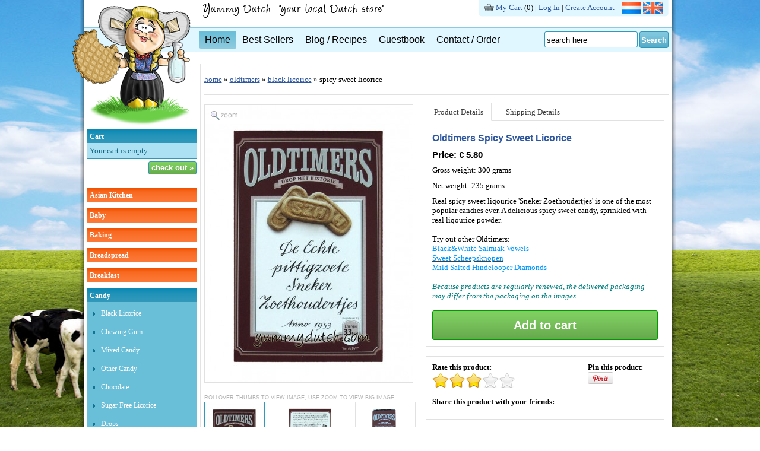

--- FILE ---
content_type: text/html; charset=UTF-8
request_url: https://www.yummydutch.com/products/oldtimers/black-licorice/814-spicy-sweet-licorice.html
body_size: 14738
content:
<!DOCTYPE HTML PUBLIC "-//W3C//DTD HTML 4.01//EN" "http://www.w3.org/TR/html4/strict.dtd">
<html>
<head>

<title>Spicy Sweet Licorice Oldtimers | Yummy Dutch</title>
<meta name="Keywords" content="Oldtimers Spicy Sweet Licorice">
<meta name="Description" content="Buy original Oldtimers Spicy Sweet Licorice at YummyDutch.com: Dutch specialty products delivered at your doorstep!">


<meta name="Author" content="http://www.jewinkelonline.nl">
<meta name="robots" content="index, follow" />
<meta name="revisit-after" content="14 days" />
<meta http-equiv="Content-Type" content="text/html; charset=utf-8" />
<link rel="stylesheet" href="/css/style.new.min.css" type="text/css">
<link rel="stylesheet" href="/css/productpage.min.css" type="text/css">
<!--[if IE 7]>
<link rel="stylesheet" type="text/css" href="/css/ie7.css"  />
<![endif]-->
<!--[if IE 8]>
<link rel="stylesheet" type="text/css" href="/css/ie8.css"  />
<![endif]-->
<style>
@media screen and (-webkit-min-device-pixel-ratio:0) {
    .fakeTab  { margin-top: -48px; }
    .ui-tabs .ui-tabs-nav { top: -44px; }
    .ui-tabs {margin-top: 27px; }
}
@-moz-document url-prefix() {
    .fakeTab  { margin-top: -49px; }
    .ui-tabs .ui-tabs-nav { top: -45px; }
    .ui-tabs {margin-top: 31px; }
}
</style>
<script type="text/javascript" src="https://ajax.googleapis.com/ajax/libs/jquery/1.7.1/jquery.min.js"></script>
<script type="text/javascript" src="/jquery/jquery.easing.1.3.js"></script>
<script type="text/javascript" src="/jquery/jquery.easing.compatibility.js"></script>
<script type="text/javascript" src="/jquery/jquery.lavalamp.min.js"></script>
<script type="text/javascript" src="/jquery/productpage-min.js"></script><!-- product page specific -->
<script type="text/javascript" src="/jquery/scripts-min.js"></script> <!-- initiate scripts -->
<script type="text/javascript" src="/ram/public/ram.cart.new.js"></script>
<script type="text/javascript" src="/jquery/ga.js"></script>
<script type="text/javascript" src="//s7.addthis.com/js/250/addthis_widget.js#pubid=ra-4dc26ab52e644cc5"></script>
<script type="text/javascript" src="//assets.pinterest.com/js/pinit.js"></script>
</head>
<body onload="resize()" onresize="resize()">
<div class="wrapper" style="padding-left: 8px;">
    <header>
    <div id="container-header">
        <div class="cartoon"><a href="/" title="Yummy Dutch"><img src="/images/cartoon/cartoon.png" border="0"></a></div>
        <div class="yd-logo-top"><a href="/" title="Yummy Dutch"><img src="/images/textlogonew.gif" border="0"></a></div>
        <div class="flags">
            <table cellpadding="0" cellspacing="0">
                <tr>
                    <td><img src="/images/bg.flags.left.png"></td>
                    <td class="flags-table-bg">
                        <span style="position: relative; top: -6px;"><img src="/images/icons/icon-cart-small.png" border="0"></span> 
                        <span style="position: relative; top: -8px;"><a class="l13" href="/cart/overview" title="cart">My Cart</a> (<div id="cart-top">0</div>) 
                        | 
                        <a class="l13" href="/members/login" title="login">Log In</a> | <a class="l13" href="/members/login" title="create account">Create Account</a></span>
                        &nbsp;&nbsp;<span style="position: relative; top: -2px;">
                        
                        <a href="/nl/producten/oldtimers/drop/814-sneker-zoethoudertjes.html" title="Nederlands"><img src="/images/dutch_flag.gif" border="0"></a>&nbsp;<img src="/images/english_flag.gif" border="0"></span>
                        
                                                 
                    </td>
                    <td><img src="/images/bg.flags.right.png"></td>
                </tr>
            </table>
        </div>
        <br class="clear">
        			<div class="search">
				<form name="searchYD" action="/products/search" method="get" onsubmit="doSearch(); return false;">
				<input type="text" class="field" name="q" value="search here" onfocus="this.value=''">
				<button type="submit">Search</button>
				</form>
			</div>
			<br class="clear">
			<script>
				function doSearch(){
					var q = document.forms['searchYD'].q.value.replace(' ','+');
					window.location.href="/products/search/"+q;
				}
			</script>

        <div class="menu">
            <ul class="lavaLampNoImage">
                <li class="current first-child" title="main page"><a href="/">Home</a></li>
                <li><a href="/products/bestsellers" title="best sellers">Best Sellers</a></li>
                <li><a href="/blog" title="blog and recipes">Blog / Recipes</a></li>
                <li><a href="/guestbook" title="guestbook">Guestbook</a></li>
                <li><a href="/contact" title="contact">Contact / Order</a></li>
            </ul>
            <script type="text/javascript">
                 $(function() { $(".lavaLampNoImage").lavaLamp({ fx: "backout", speed: 700 })});
            </script>
        </div>
    </div>
    </header>
    <div class="container" id="container" style="display:table-cell;">
        <sidebar>
            <div class="column-left">
                <div class="header-small-blue-cart">Cart</div>
                            <div class="cart">
                
                
                <table cellpadding="0" cellspacing="0">
                    <tr>
                        <td>Your cart is empty</td>
                    </tr>
                </table>
                
            </div>
            <div class="cart-footer">
                <div class="right">
                    <a class="submit cartBtnGreen" href="/cart/overview" title="check out">check out &raquo;</a>
                </div>
            </div>
            <br class="clear"><br />
            <div id="menu-left">
                
                    
                    <ul>
                        <li class='mainCat'>
                            <p class="slidemenu" id="menuItem1"><a href="javascript:void(0)">asian kitchen</a></p>
                            <ul>
                                <li><a class="l14" href="/products/categories/asian-kitchen/Boemboes/price/asc" title="Boemboes">Boemboes</a></li><li><a class="l14" href="/products/categories/asian-kitchen/Noodles/price/asc" title="Noodles">Noodles</a></li><li><a class="l14" href="/products/categories/asian-kitchen/Sauces/price/asc" title="Sauces">Sauces</a></li><li><a class="l14" href="/products/categories/asian-kitchen/Prawn-and-Vegetable-crackers/price/asc" title="Prawn And Vegetable Crackers">Prawn and Vegetable crackers</a></li><li><a class="l14" href="/products/categories/asian-kitchen/Sambal/price/asc" title="Sambal">Sambal</a></li><li><a class="l14" href="/products/categories/asian-kitchen/Side-Dishes/price/asc" title="Side Dishes">Side Dishes</a></li><li><a class="l14" href="/products/categories/asian-kitchen/Spice-mixes/price/asc" title="Spice Mixes">Spice mixes</a></li><li><a class="l14" href="/products/categories/asian-kitchen/Spices/price/asc" title="Spices">Spices</a></li>
                            </ul>
                        </li>
                    </ul>
        				
                    
                
                    
                    <ul>
                        <li class='mainCat'>
                            <p class="slidemenu" id="menuItem2"><a href="javascript:void(0)">baby</a></p>
                            <ul>
                                <li><a class="l14" href="/products/categories/baby/baby-cereals/price/asc" title="Baby Cereals">baby cereals</a></li><li><a class="l14" href="/products/categories/baby/baby-formula/price/asc" title="Baby Formula">baby formula</a></li><li><a class="l14" href="/products/categories/baby/body-care/price/asc" title="Body Care">body care</a></li><li><a class="l14" href="/products/categories/baby/baby-biscuit/price/asc" title="Baby Biscuit">baby biscuit</a></li><li><a class="l14" href="/products/categories/baby/baby-syrup/price/asc" title="Baby Syrup">baby syrup</a></li>
                            </ul>
                        </li>
                    </ul>
        				
                    
                
                    
                    <ul>
                        <li class='mainCat'>
                            <p class="slidemenu" id="menuItem3"><a href="javascript:void(0)">baking</a></p>
                            <ul>
                                <li><a class="l14" href="/products/categories/baking/bread/price/asc" title="Bread">bread</a></li><li><a class="l14" href="/products/categories/baking/cakes-and-pies/price/asc" title="Cakes And Pies">cakes and pies</a></li><li><a class="l14" href="/products/categories/baking/other-baking/price/asc" title="Other Baking">other baking</a></li><li><a class="l14" href="/products/categories/baking/pancakes/price/asc" title="Pancakes">pancakes</a></li><li><a class="l14" href="/products/categories/baking/pans-and-baking-tins/price/asc" title="Pans And Baking Tins">pans and baking tins</a></li><li><a class="l14" href="/products/categories/baking/poffertjes/price/asc" title="Poffertjes">poffertjes</a></li><li><a class="l14" href="/products/categories/baking/toppings/price/asc" title="Toppings">toppings</a></li>
                            </ul>
                        </li>
                    </ul>
        				
                    
                
                    
                    <ul>
                        <li class='mainCat'>
                            <p class="slidemenu" id="menuItem4"><a href="javascript:void(0)">breadspread</a></p>
                            <ul>
                                <li><a class="l14" href="/products/categories/breadspread/chocolate-paste/price/asc" title="Chocolate Paste">chocolate paste</a></li><li><a class="l14" href="/products/categories/breadspread/flakes/price/asc" title="Flakes">flakes</a></li><li><a class="l14" href="/products/categories/breadspread/mice/price/asc" title="Mice">mice</a></li><li><a class="l14" href="/products/categories/breadspread/misc/price/asc" title="Misc">misc</a></li><li><a class="l14" href="/products/categories/breadspread/peanut-butter/price/asc" title="Peanut Butter">peanut butter</a></li><li><a class="l14" href="/products/categories/breadspread/speculaas-paste/price/asc" title="Speculaas Paste">speculaas paste</a></li><li><a class="l14" href="/products/categories/breadspread/cheese/price/asc" title="Cheese">cheese</a></li><li><a class="l14" href="/products/categories/breadspread/sprinkles/price/asc" title="Sprinkles">sprinkles</a></li>
                            </ul>
                        </li>
                    </ul>
        				
                    
                
                    
                    <ul>
                        <li class='mainCat'>
                            <p class="slidemenu" id="menuItem5"><a href="javascript:void(0)">breakfast</a></p>
                            <ul>
                                <li><a class="l14" href="/products/categories/breakfast/puffed-rice-cakes/price/asc" title="Puffed Rice Cakes">puffed rice cakes</a></li><li><a class="l14" href="/products/categories/breakfast/spice-cakes/price/asc" title="Spice Cakes">spice cakes</a></li><li><a class="l14" href="/products/categories/breakfast/cereals/price/asc" title="Cereals">cereals</a></li><li><a class="l14" href="/products/categories/breakfast/rusk/price/asc" title="Rusk">rusk</a></li><li><a class="l14" href="/products/categories/breakfast/crisp-bread/price/asc" title="Crisp Bread">crisp bread</a></li><li><a class="l14" href="/products/categories/breakfast/rye-bread/price/asc" title="Rye Bread">rye bread</a></li>
                            </ul>
                        </li>
                    </ul>
        				
                    
                
                    
                    <ul>
                        <li class='mainCat'>
                            <p class="slidemenu current" id="menuItem6"><a href="javascript:void(0)">candy</a></p>
                            <ul class="current">
                                <li><a class="l14" href="/products/categories/candy/black-licorice/price/asc" title="Black Licorice">black licorice</a></li><li><a class="l14" href="/products/categories/candy/chewing-gum/price/asc" title="Chewing Gum">chewing gum</a></li><li><a class="l14" href="/products/categories/candy/mixed-candy/price/asc" title="Mixed Candy">mixed candy</a></li><li><a class="l14" href="/products/categories/candy/other-candy/price/asc" title="Other Candy">other candy</a></li><li><a class="l14" href="/products/categories/candy/chocolate/price/asc" title="Chocolate">chocolate</a></li><li><a class="l14" href="/products/categories/candy/sugar-free-licorice/price/asc" title="Sugar Free Licorice">sugar free licorice</a></li><li><a class="l14" href="/products/categories/candy/drops/price/asc" title="Drops">drops</a></li>
                            </ul>
                        </li>
                    </ul>
        				
        					<script>
        					activeMenuItem = 'menuItem6';
        					</script>
        				
                    
                
                    
                    <ul>
                        <li class='mainCat'>
                            <p class="slidemenu" id="menuItem7"><a href="javascript:void(0)">coffee and tea</a></p>
                            <ul>
                                <li><a class="l14" href="/products/categories/coffee-and-tea/Brew-coffee/price/asc" title="Brew Coffee">Brew coffee</a></li><li><a class="l14" href="/products/categories/coffee-and-tea/Coffee-beans/price/asc" title="Coffee Beans">Coffee beans</a></li><li><a class="l14" href="/products/categories/coffee-and-tea/Coffee-cups/price/asc" title="Coffee Cups">Coffee cups</a></li><li><a class="l14" href="/products/categories/coffee-and-tea/Coffee-pods/price/asc" title="Coffee Pods">Coffee pods</a></li><li><a class="l14" href="/products/categories/coffee-and-tea/instant-coffee/price/asc" title="Instant Coffee">instant coffee</a></li><li><a class="l14" href="/products/categories/coffee-and-tea/Coffee-milk-and-sugar/price/asc" title="Coffee Milk And Sugar">Coffee milk and sugar</a></li><li><a class="l14" href="/products/categories/coffee-and-tea/tea/price/asc" title="Tea">tea</a></li><li><a class="l14" href="/products/categories/coffee-and-tea/Coffee-machines/price/asc" title="Coffee Machines">Coffee machines</a></li>
                            </ul>
                        </li>
                    </ul>
        				
                    
                
                    
                    <ul>
                        <li class='mainCat'>
                            <p class="slidemenu" id="menuItem8"><a href="javascript:void(0)">delicacy</a></p>
                            <ul>
                                <li><a class="l14" href="/products/categories/delicacy/speculaas/price/asc" title="Speculaas">speculaas</a></li><li><a class="l14" href="/products/categories/delicacy/cookies/price/asc" title="Cookies">cookies</a></li><li><a class="l14" href="/products/categories/delicacy/stroopwaffels/price/asc" title="Stroopwaffels">stroopwaffels</a></li><li><a class="l14" href="/products/categories/delicacy/small-cakes/price/asc" title="Small Cakes">small cakes</a></li>
                            </ul>
                        </li>
                    </ul>
        				
                    
                
                    
                    <ul>
                        <li class='mainCat'>
                            <p class="slidemenu" id="menuItem9"><a href="javascript:void(0)">drinks</a></p>
                            <ul>
                                <li><a class="l14" href="/products/categories/drinks/chocolate-milk/price/asc" title="Chocolate Milk">chocolate milk</a></li><li><a class="l14" href="/products/categories/drinks/dubbelfrisss/price/asc" title="Dubbelfrisss">dubbelfrisss</a></li><li><a class="l14" href="/products/categories/drinks/fristi/price/asc" title="Fristi">fristi</a></li><li><a class="l14" href="/products/categories/drinks/misc/price/asc" title="Misc">misc</a></li>
                            </ul>
                        </li>
                    </ul>
        				
                    
                
                    
                    <ul>
                        <li class='mainCat'>
                            <p class="slidemenu" id="menuItem10"><a href="javascript:void(0)">meals</a></p>
                            <ul>
                                <li><a class="l14" href="/products/categories/meals/meat/price/asc" title="Meat">meat</a></li><li><a class="l14" href="/products/categories/meals/world-meals/price/asc" title="World Meals">world meals</a></li><li><a class="l14" href="/products/categories/meals/sauerkraut/price/asc" title="Sauerkraut">sauerkraut</a></li><li><a class="l14" href="/products/categories/meals/other/price/asc" title="Other">other</a></li>
                            </ul>
                        </li>
                    </ul>
        				
                    
                
                    
                    <ul>
                        <li class='mainCat'>
                            <p class="slidemenu" id="menuItem11"><a href="javascript:void(0)">sauces</a></p>
                            <ul>
                                <li><a class="l14" href="/products/categories/sauces/dip-sauces/price/asc" title="Dip Sauces">dip sauces</a></li><li><a class="l14" href="/products/categories/sauces/meal-sauces/price/asc" title="Meal Sauces">meal sauces</a></li>
                            </ul>
                        </li>
                    </ul>
        				
                    
                
                    
                    <ul>
                        <li class='mainCat'>
                            <p class="slidemenu" id="menuItem12"><a href="javascript:void(0)">snacks</a></p>
                            <ul>
                                <li><a class="l14" href="/products/categories/snacks/biscuits/price/asc" title="Biscuits">biscuits</a></li><li><a class="l14" href="/products/categories/snacks/nuts/price/asc" title="Nuts">nuts</a></li><li><a class="l14" href="/products/categories/snacks/potato-chips/price/asc" title="Potato Chips">potato chips</a></li><li><a class="l14" href="/products/categories/snacks/pretzels/price/asc" title="Pretzels">pretzels</a></li><li><a class="l14" href="/products/categories/snacks/other-snacks/price/asc" title="Other Snacks">other snacks</a></li>
                            </ul>
                        </li>
                    </ul>
        				
                    
                
                    
                    <ul>
                        <li class='mainCat'>
                            <p class="slidemenu" id="menuItem13"><a href="javascript:void(0)">soups</a></p>
                            <ul>
                                <li><a class="l14" href="/products/categories/soups/instant/price/asc" title="Instant">instant</a></li><li><a class="l14" href="/products/categories/soups/taste-enhancers/price/asc" title="Taste Enhancers">taste enhancers</a></li>
                            </ul>
                        </li>
                    </ul>
        				
                    
                
                    
                    <ul>
                        <li class='mainCat'>
                            <p class="slidemenu" id="menuItem14"><a href="javascript:void(0)">Dutch gifts</a></p>
                            <ul>
                                <li><a class="l14" href="/products/categories/Dutch-gifts/Body-care/price/asc" title="Body Care">Body care</a></li><li><a class="l14" href="/products/categories/Dutch-gifts/Pottery/price/asc" title="Pottery">Pottery</a></li><li><a class="l14" href="/products/categories/Dutch-gifts/Misc/price/asc" title="Misc">Misc</a></li><li><a class="l14" href="/products/categories/Dutch-gifts/Books/price/asc" title="Books">Books</a></li><li><a class="l14" href="/products/categories/Dutch-gifts/Party-items/price/asc" title="Party Items">Party items</a></li><li><a class="l14" href="/products/categories/Dutch-gifts/Games/price/asc" title="Games">Games</a></li><li><a class="l14" href="/products/categories/Dutch-gifts/Gift-Packages/price/asc" title="Gift Packages">Gift Packages</a></li>
                            </ul>
                        </li>
                    </ul>
        				
                    
                
                    
                    <ul>
                        <li class='mainCat'>
                            <p class="slidemenu" id="menuItem15"><a href="javascript:void(0)">spices</a></p>
                            <ul>
                                <li><a class="l14" href="/products/categories/spices/spices/price/asc" title="Spices">spices</a></li><li><a class="l14" href="/products/categories/spices/spice-mixes/price/asc" title="Spice Mixes">spice mixes</a></li>
                            </ul>
                        </li>
                    </ul>
        				
                    
                
                    
                    <ul>
                        <li class='mainCat'>
                            <p class="slidemenu" id="menuItem16"><a href="javascript:void(0)">Express delivery</a></p>
                            <ul>
                                <li><a class="l14" href="/products/categories/Express-delivery/Europe/price/asc" title="Europe">Europe</a></li><li><a class="l14" href="/products/categories/Express-delivery/World/price/asc" title="World">World</a></li>
                            </ul>
                        </li>
                    </ul>
        				
                    
                
                    
                    <ul>
                        <li class='mainCat'>
                            <p class="slidemenu" id="menuItem17"><a href="javascript:void(0)">organic products</a></p>
                            <ul>
                                <li><a class="l14" href="/products/categories/organic-products/Breakfast-products/price/asc" title="Breakfast Products">Breakfast products</a></li><li><a class="l14" href="/products/categories/organic-products/Cereals-and-Muesli/price/asc" title="Cereals And Muesli">Cereals and Muesli</a></li><li><a class="l14" href="/products/categories/organic-products/Chocolate/price/asc" title="Chocolate">Chocolate</a></li><li><a class="l14" href="/products/categories/organic-products/Tea-and-coffee/price/asc" title="Tea And Coffee">Tea and coffee</a></li><li><a class="l14" href="/products/categories/organic-products/Baby-and-toddler/price/asc" title="Baby And Toddler">Baby and toddler</a></li><li><a class="l14" href="/products/categories/organic-products/Dutch-delicacy/price/asc" title="Dutch Delicacy">Dutch delicacy</a></li><li><a class="l14" href="/products/categories/organic-products/Baking/price/asc" title="Baking">Baking</a></li>
                            </ul>
                        </li>
                    </ul>
        				
                    
                
                <ul>
                    <li class='mainCat'>
                        <p class="slidemenu " id="menuItem98"><a href="javascript:void(0)">All Brands</a></p>
                        <ul >
                            <li><a href="/products/brands/albert-heijn/price/asc" title="Albert Heijn">albert heijn</a></li><li><a href="/products/brands/alex-meijer/price/asc" title="Alex Meijer">alex meijer</a></li><li><a href="/products/brands/always/price/asc" title="Always">always</a></li><li><a href="/products/brands/ambition/price/asc" title="Ambition">ambition</a></li><li><a href="/products/brands/anta-flu/price/asc" title="Anta Flu">anta flu</a></li><li><a href="/products/brands/autodrop/price/asc" title="Autodrop">autodrop</a></li><li><a href="/products/brands/baronie/price/asc" title="Baronie">baronie</a></li><li><a href="/products/brands/bassetts/price/asc" title="Bassetts">bassetts</a></li><li><a href="/products/brands/bear/price/asc" title="BEAR">BEAR</a></li><li><a href="/products/brands/bestron/price/asc" title="Bestron">bestron</a></li><li><a href="/products/brands/bifi/price/asc" title="Bifi">bifi</a></li><li><a href="/products/brands/blond-amsterdam/price/asc" title="Blond Amsterdam">Blond Amsterdam</a></li><li><a href="/products/brands/blooker/price/asc" title="Blooker">blooker</a></li><li><a href="/products/brands/bolletje/price/asc" title="Bolletje">bolletje</a></li><li><a href="/products/brands/bonbiance/price/asc" title="Bonbiance">bonbiance</a></li><li><a href="/products/brands/boom/price/asc" title="Boom">boom</a></li><li><a href="/products/brands/boska/price/asc" title="Boska">boska</a></li><li><a href="/products/brands/brink/price/asc" title="Brink">brink</a></li><li><a href="/products/brands/buys/price/asc" title="Buys">buys</a></li><li><a href="/products/brands/calve/price/asc" title="Calve">calve</a></li><li><a href="/products/brands/candyman/price/asc" title="Candyman">candyman</a></li><li><a href="/products/brands/cavendish-harvey/price/asc" title="Cavendish Harvey">cavendish harvey</a></li><li><a href="/products/brands/cheetos/price/asc" title="Cheetos">cheetos</a></li><li><a href="/products/brands/chio/price/asc" title="Chio">chio</a></li><li><a href="/products/brands/choca/price/asc" title="Choca">choca</a></li><li><a href="/products/brands/chocomel/price/asc" title="Chocomel">chocomel</a></li><li><a href="/products/brands/chupa-chups/price/asc" title="Chupa Chups">chupa chups</a></li><li><a href="/products/brands/cloetta/price/asc" title="Cloetta">cloetta</a></li><li><a href="/products/brands/colleen-geske/price/asc" title="Colleen Geske">colleen geske</a></li><li><a href="/products/brands/conimex/price/asc" title="Conimex">conimex</a></li><li><a href="/products/brands/cote-dor/price/asc" title="Cote Dor">cote dor</a></li><li><a href="/products/brands/covelt/price/asc" title="Covelt">covelt</a></li><li><a href="/products/brands/crest/price/asc" title="Crest">crest</a></li><li><a href="/products/brands/croky/price/asc" title="Croky">croky</a></li><li><a href="/products/brands/daelmans/price/asc" title="Daelmans">daelmans</a></li><li><a href="/products/brands/de-bron/price/asc" title="De Bron">de bron</a></li><li><a href="/products/brands/de-korenaer/price/asc" title="De Korenaer">de korenaer</a></li><li><a href="/products/brands/de-lantaarn/price/asc" title="De Lantaarn">de lantaarn</a></li><li><a href="/products/brands/de-lekkerste/price/asc" title="De Lekkerste">de lekkerste</a></li><li><a href="/products/brands/de-ruijter/price/asc" title="De Ruijter">de ruijter</a></li><li><a href="/products/brands/de-ruiter/price/asc" title="De Ruiter">De Ruiter</a></li><li><a href="/products/brands/delica/price/asc" title="Delica">delica</a></li><li><a href="/products/brands/doritos/price/asc" title="Doritos">doritos</a></li><li><a href="/products/brands/douwe-egberts/price/asc" title="Douwe Egberts">douwe egberts</a></li><li><a href="/products/brands/dr-oetker/price/asc" title="Dr Oetker">dr Oetker</a></li><li><a href="/products/brands/droste/price/asc" title="Droste">droste</a></li><li><a href="/products/brands/dutchdapper/price/asc" title="Dutchdapper">dutchdapper</a></li><li><a href="/products/brands/duyvis/price/asc" title="Duyvis">duyvis</a></li><li><a href="/products/brands/elite/price/asc" title="Elite">elite</a></li><li><a href="/products/brands/enkhuizer/price/asc" title="Enkhuizer">enkhuizer</a></li><li><a href="/products/brands/euro-patisserie/price/asc" title="Euro Patisserie">euro patisserie</a></li><li><a href="/products/brands/euroma/price/asc" title="Euroma">euroma</a></li><li><a href="/products/brands/fair-trade/price/asc" title="Fair Trade">fair trade</a></li><li><a href="/products/brands/fedex/price/asc" title="FedEx">FedEx</a></li><li><a href="/products/brands/ferrero/price/asc" title="Ferrero">ferrero</a></li><li><a href="/products/brands/festivaldi/price/asc" title="Festivaldi">festivaldi</a></li><li><a href="/products/brands/fini/price/asc" title="Fini">fini</a></li><li><a href="/products/brands/folat/price/asc" title="Folat">folat</a></li><li><a href="/products/brands/fortuin/price/asc" title="Fortuin">fortuin</a></li><li><a href="/products/brands/freekee/price/asc" title="Freekee">freekee</a></li><li><a href="/products/brands/frieslandcampina/price/asc" title="Frieslandcampina">frieslandcampina</a></li><li><a href="/products/brands/frisia/price/asc" title="Frisia">frisia</a></li><li><a href="/products/brands/fristi/price/asc" title="Fristi">fristi</a></li><li><a href="/products/brands/fritt/price/asc" title="Fritt">fritt</a></li><li><a href="/products/brands/fruittella/price/asc" title="Fruittella">fruittella</a></li><li><a href="/products/brands/frutesse/price/asc" title="Frutesse">frutesse</a></li><li><a href="/products/brands/geska/price/asc" title="Geska">geska</a></li><li><a href="/products/brands/go-tan/price/asc" title="Go Tan">go tan</a></li><li><a href="/products/brands/goudas-glorie/price/asc" title="Goudas Glorie">goudas glorie</a></li><li><a href="/products/brands/hak/price/asc" title="Hak">hak</a></li><li><a href="/products/brands/haribo/price/asc" title="Haribo">haribo</a></li><li><a href="/products/brands/heinz/price/asc" title="Heinz">heinz</a></li><li><a href="/products/brands/hela/price/asc" title="Hela">hela</a></li><li><a href="/products/brands/hellema/price/asc" title="Hellema">hellema</a></li><li><a href="/products/brands/hema/price/asc" title="Hema">hema</a></li><li><a href="/products/brands/hero/price/asc" title="Hero">hero</a></li><li><a href="/products/brands/hershey/price/asc" title="Hershey">hershey</a></li><li><a href="/products/brands/holland-foodz/price/asc" title="Holland Foodz">holland foodz</a></li><li><a href="/products/brands/hollandia/price/asc" title="Hollandia">hollandia</a></li><li><a href="/products/brands/homemade/price/asc" title="Homemade">homemade</a></li><li><a href="/products/brands/honig/price/asc" title="Honig">honig</a></li><li><a href="/products/brands/huls/price/asc" title="Huls">huls</a></li><li><a href="/products/brands/ickx/price/asc" title="Ickx">Ickx</a></li><li><a href="/products/brands/johnny-doodle/price/asc" title="Johnny Doodle">johnny doodle</a></li><li><a href="/products/brands/jules-destrooper/price/asc" title="Jules Destrooper">jules destrooper</a></li><li><a href="/products/brands/kaas-specialiteiten/price/asc" title="Kaas Specialiteiten">kaas specialiteiten</a></li><li><a href="/products/brands/kanjers/price/asc" title="Kanjers">kanjers</a></li><li><a href="/products/brands/karvan-cevitam/price/asc" title="Karvan Cevitam">karvan cevitam</a></li><li><a href="/products/brands/katja/price/asc" title="Katja">katja</a></li><li><a href="/products/brands/kelloggs/price/asc" title="Kelloggs">kelloggs</a></li><li><a href="/products/brands/kesbeke/price/asc" title="Kesbeke">kesbeke</a></li><li><a href="/products/brands/klene/price/asc" title="Klene">klene</a></li><li><a href="/products/brands/knorr/price/asc" title="Knorr">knorr</a></li><li><a href="/products/brands/koetjesreep/price/asc" title="Koetjesreep">koetjesreep</a></li><li><a href="/products/brands/kokki-djawa/price/asc" title="Kokki Djawa">kokki djawa</a></li><li><a href="/products/brands/koopmans/price/asc" title="Koopmans">koopmans</a></li><li><a href="/products/brands/kuhne/price/asc" title="Kuhne">kuhne</a></li><li><a href="/products/brands/lambertz/price/asc" title="Lambertz">lambertz</a></li><li><a href="/products/brands/lassie/price/asc" title="Lassie">lassie</a></li><li><a href="/products/brands/lays/price/asc" title="Lays">lays</a></li><li><a href="/products/brands/liga/price/asc" title="Liga">liga</a></li><li><a href="/products/brands/lipton/price/asc" title="Lipton">lipton</a></li><li><a href="/products/brands/lonka/price/asc" title="Lonka">lonka</a></li><li><a href="/products/brands/look-o-look/price/asc" title="Look O Look">look o look</a></li><li><a href="/products/brands/lor/price/asc" title="L'OR">L'OR</a></li><li><a href="/products/brands/lotus/price/asc" title="Lotus">lotus</a></li><li><a href="/products/brands/lovechock/price/asc" title="Lovechock">lovechock</a></li><li><a href="/products/brands/lu/price/asc" title="Lu">lu</a></li><li><a href="/products/brands/lutti/price/asc" title="Lutti">lutti</a></li><li><a href="/products/brands/maggi/price/asc" title="Maggi">maggi</a></li><li><a href="/products/brands/mars/price/asc" title="Mars">mars</a></li><li><a href="/products/brands/matthijs/price/asc" title="Matthijs">matthijs</a></li><li><a href="/products/brands/meenk/price/asc" title="Meenk">meenk</a></li><li><a href="/products/brands/melvita/price/asc" title="Melvita">melvita</a></li><li><a href="/products/brands/milka/price/asc" title="Milka">milka</a></li><li><a href="/products/brands/molen/price/asc" title="Molen">molen</a></li><li><a href="/products/brands/molenland/price/asc" title="Molenland">molenland</a></li><li><a href="/products/brands/mondelez/price/asc" title="Mondelez">mondelez</a></li><li><a href="/products/brands/monin/price/asc" title="Monin">monin</a></li><li><a href="/products/brands/nabisco/price/asc" title="Nabisco">nabisco</a></li><li><a href="/products/brands/nestle/price/asc" title="Nestle">nestle</a></li><li><a href="/products/brands/nutella/price/asc" title="Nutella">nutella</a></li><li><a href="/products/brands/nutricia/price/asc" title="Nutricia">nutricia</a></li><li><a href="/products/brands/oldtimers/price/asc" title="Oldtimers">oldtimers</a></li><li><a href="/products/brands/organix-goodies/price/asc" title="Organix Goodies">organix goodies</a></li><li><a href="/products/brands/ouwehand/price/asc" title="Ouwehand">ouwehand</a></li><li><a href="/products/brands/patisse/price/asc" title="Patisse">patisse</a></li><li><a href="/products/brands/peijnenburg/price/asc" title="Peijnenburg">peijnenburg</a></li><li><a href="/products/brands/penotti/price/asc" title="Penotti">penotti</a></li><li><a href="/products/brands/pervasco/price/asc" title="Pervasco">pervasco</a></li><li><a href="/products/brands/philips/price/asc" title="Philips">Philips</a></li><li><a href="/products/brands/pickwick/price/asc" title="Pickwick">pickwick</a></li><li><a href="/products/brands/princess/price/asc" title="Princess">princess</a></li><li><a href="/products/brands/pringles/price/asc" title="Pringles">pringles</a></li><li><a href="/products/brands/quaker/price/asc" title="Quaker">quaker</a></li><li><a href="/products/brands/rademaker/price/asc" title="Rademaker">rademaker</a></li><li><a href="/products/brands/ravelli/price/asc" title="Ravelli">ravelli</a></li><li><a href="/products/brands/red-band/price/asc" title="Red Band">red band</a></li><li><a href="/products/brands/remia/price/asc" title="Remia">remia</a></li><li><a href="/products/brands/ricar/price/asc" title="Ricar">ricar</a></li><li><a href="/products/brands/ritter-sport/price/asc" title="Ritter Sport">ritter sport</a></li><li><a href="/products/brands/roosvicee/price/asc" title="Roosvicee">roosvicee</a></li><li><a href="/products/brands/rosenberg/price/asc" title="Rosenberg">rosenberg</a></li><li><a href="/products/brands/schepdrop/price/asc" title="Schepdrop">schepdrop</a></li><li><a href="/products/brands/schuttelaar/price/asc" title="Schuttelaar">schuttelaar</a></li><li><a href="/products/brands/smaakt/price/asc" title="Smaakt">Smaakt</a></li><li><a href="/products/brands/smikkelbeer/price/asc" title="Smikkelbeer">smikkelbeer</a></li><li><a href="/products/brands/snack-a-jacks/price/asc" title="Snack A Jacks">Snack a Jacks</a></li><li><a href="/products/brands/sourcy/price/asc" title="Sourcy">sourcy</a></li><li><a href="/products/brands/sportlife/price/asc" title="Sportlife">sportlife</a></li><li><a href="/products/brands/steenland/price/asc" title="Steenland">steenland</a></li><li><a href="/products/brands/steensma/price/asc" title="Steensma">steensma</a></li><li><a href="/products/brands/stegeman/price/asc" title="Stegeman">stegeman</a></li><li><a href="/products/brands/storck/price/asc" title="Storck">storck</a></li><li><a href="/products/brands/suiker-unie/price/asc" title="Suiker Unie">suiker unie</a></li><li><a href="/products/brands/take-dis/price/asc" title="Take Dis">take dis</a></li><li><a href="/products/brands/tarrington-house/price/asc" title="Tarrington House">tarrington house</a></li><li><a href="/products/brands/teva/price/asc" title="Teva">teva</a></li><li><a href="/products/brands/theha/price/asc" title="Theha">theha</a></li><li><a href="/products/brands/timson/price/asc" title="Timson">Timson</a></li><li><a href="/products/brands/tlant/price/asc" title="Tlant">tlant</a></li><li><a href="/products/brands/toblerone/price/asc" title="Toblerone">toblerone</a></li><li><a href="/products/brands/toms/price/asc" title="Toms">toms</a></li><li><a href="/products/brands/tonys-chocolonely/price/asc" title="Tonys Chocolonely">tonys chocolonely</a></li><li><a href="/products/brands/tristar/price/asc" title="Tristar">tristar</a></li><li><a href="/products/brands/trolli/price/asc" title="Trolli">trolli</a></li><li><a href="/products/brands/unilever/price/asc" title="Unilever">unilever</a></li><li><a href="/products/brands/unirice/price/asc" title="Unirice">unirice</a></li><li><a href="/products/brands/unox/price/asc" title="Unox">unox</a></li><li><a href="/products/brands/van-der-meulen/price/asc" title="Van Der Meulen">van der meulen</a></li><li><a href="/products/brands/van-gilse/price/asc" title="Van Gilse">van gilse</a></li><li><a href="/products/brands/van-lindonk-de-bres/price/asc" title="Van Lindonk & De Bres">van lindonk & de bres</a></li><li><a href="/products/brands/van-melle/price/asc" title="Van Melle">van melle</a></li><li><a href="/products/brands/van-vliet/price/asc" title="Van Vliet">van vliet</a></li><li><a href="/products/brands/van-wijngaarden/price/asc" title="Van Wijngaarden">van Wijngaarden</a></li><li><a href="/products/brands/veltman-uitgeverij/price/asc" title="Veltman Uitgeverij">veltman uitgeverij</a></li><li><a href="/products/brands/venco/price/asc" title="Venco">venco</a></li><li><a href="/products/brands/venz/price/asc" title="Venz">venz</a></li><li><a href="/products/brands/verkade/price/asc" title="Verkade">verkade</a></li><li><a href="/products/brands/verstegen/price/asc" title="Verstegen">Verstegen</a></li><li><a href="/products/brands/voogd/price/asc" title="Voogd">voogd</a></li><li><a href="/products/brands/voor-jou/price/asc" title="Voor Jou">voor jou</a></li><li><a href="/products/brands/warninks/price/asc" title="Warninks">warninks</a></li><li><a href="/products/brands/wasa/price/asc" title="Wasa">wasa</a></li><li><a href="/products/brands/wieger-ketellapper/price/asc" title="Wieger Ketellapper">wieger ketellapper</a></li><li><a href="/products/brands/wijko/price/asc" title="Wijko">wijko</a></li><li><a href="/products/brands/yd/price/asc" title="YD">YD</a></li><li><a href="/products/brands/yeh-tea/price/asc" title="Yeh Tea">yeh tea</a></li><li><a href="/products/brands/zonnatura/price/asc" title="Zonnatura">zonnatura</a></li><li><a href="/products/brands/zwarte-kip/price/asc" title="Zwarte Kip">zwarte kip</a></li><li><a href="/products/brands/zwitsal/price/asc" title="Zwitsal">zwitsal</a></li>
                        </ul>
                    </li>
                </ul>
				
                <ul>
                    <li class='mainCat'>
						<p class="slidemenu" id="menuItem99"><a href="javascript:void(0)">All Shop Information</a></p>
                        <ul>
                            
                            <li><a class="l14" href="/members/login" title="create account">Create Account</a></li>
                            <li><a class="l14" href="/members/login" title="log in">Log In</a></li>
                            
                            <li><a class="l14" href="/shipping" title="shipping and handling">Shipping & Handling</a></li>
                            <li><a class="l14" href="/faq" title="frequently asked questions">FAQ</a></li>
                            <li><a class="l14" href="/privacy" title="privacy policy">Privacy</a></li>
                            <li><a class="l14" href="/terms" title="terms and conditions">Terms & Conditions</a></li>
                        </ul>
                    </li>
                </ul>
            </div>

                <div class="header-small-blue" style="margin-bottom: 1px;">Yummy Dutch on Facebook</div>
                <div id="fb-root"></div>
                <script>(function(d, s, id) {
                  var js, fjs = d.getElementsByTagName(s)[0];
                  if (d.getElementById(id)) {return;}
                  js = d.createElement(s); js.id = id;
                  js.src = "//connect.facebook.net/en_US/all.js#xfbml=1";
                  fjs.parentNode.insertBefore(js, fjs);
                }(document, 'script', 'facebook-jssdk'));
                </script>
                <div class="fb-like-box" data-href="http://www.facebook.com/yummydutch" data-width="185" data-show-faces="true" data-border-color="white" data-stream="false" data-header="false"></div>
                <br><br>
                <script type="text/javascript" src="https://apis.google.com/js/plusone.js"></script>
                <g:plusone></g:plusone>                   
            </div><!-- / column-left -->
        </sidebar>
        <div class="column-right">
            <div class='seperator'></div>
            <br>
            
                <a class="l13" href="/">home</a> &raquo; 
                 <a class="l13" href="/products/brands/oldtimers/price/asc" title="Oldtimers">oldtimers</a> &raquo; 
                <a class="l13" href="/products/categories/candy/black-licorice/price/asc" title="black licorice products">black licorice</a> &raquo; 
                spicy sweet licorice
            
            <br><br>
            <div class='seperator'></div>
            <br>
            
            <div class="left">
                <div class="single-photo">
                    
                    <div class="bigPic-wrapper"><div class="zoom"></div><a href="/ram/files/products/1/814/foto_1_oldtimers-zoethoudertjes-front.jpg" class="jqzoom" rel='gal1' title="Oldtimers Spicy Sweet Licorice"><img src="/ram/files/products/1/814/resizedimage3.foto_1_oldtimers-zoethoudertjes-front.jpg" alt="Oldtimers Spicy Sweet Licorice" title="Oldtimers Spicy Sweet Licorice" class="bigPic"></a></div>
                    
                    
                </div>
                <br>
                <span class="smallText">Rollover thumbs to view image, use zoom to view big image</span><br>
                <!-- thumb 1 -->
                
                    <div class="left smallPic"><a href="javascript:void(0);" class="zoomThumbActive" rel="{gallery: 'gal1', smallimage: '/ram/files/products/1/814/resizedimage3.foto_1_oldtimers-zoethoudertjes-front.jpg',largeimage: '/ram/files/products/1/814/foto_1_oldtimers-zoethoudertjes-front.jpg'}"><img src="/ram/files/products/1/814/resizedimage2.foto_1_oldtimers-zoethoudertjes-front.jpg" class="thumb" title="Oldtimers Spicy Sweet Licorice"></a></div>
                
                
                <!-- thumb 2 temp solution all resized by html -->
                
                    <div class="left smallPic"><a href="javascript:void(0);" rel="{gallery: 'gal1', smallimage: '/ram/files/products/1/814/foto_2_oldtimers-zoethoudertjes-back.jpg',largeimage: '/ram/files/products/1/814/foto_2_oldtimers-zoethoudertjes-back.jpg'}"><img src="/ram/files/products/1/814/foto_2_oldtimers-zoethoudertjes-back.jpg" class="thumb"></a></div>
                
                <!-- thumb 2 perm solution useable after reuploads 
                
                    <div class="left smallPic"><a href="javascript:void(0);" rel="{gallery: 'gal1', smallimage: '/ram/files/products/1/814/resizedimage3.foto_2_oldtimers-zoethoudertjes-back.jpg',largeimage: '/ram/files/products/1/814/foto_2_oldtimers-zoethoudertjes-back.jpg'}"><img src="/ram/files/products/1/814/resizedimage2.foto_2_oldtimers-zoethoudertjes-back.jpg" class="thumb"></a></div>
                
                
                -->
                <!-- thumb 3 temp solution all resized by html -->
                
                    <div class="right smallPicNoMargin"><a href="javascript:void(0);" rel="{gallery: 'gal1', smallimage: '/ram/files/products/1/814/foto_3_oldtimers-zoethoudertjes-side.jpg',largeimage: '/ram/files/products/1/814/foto_3_oldtimers-zoethoudertjes-side.jpg'}"><img src="/ram/files/products/1/814/foto_3_oldtimers-zoethoudertjes-side.jpg" class="thumb"></a></div>
                
                <br clear="all">
                <!-- thumb 3 perm solution useable after reuploads 
                
                    <div class="right smallPicNoMargin"><a href="javascript:void(0);" rel="{gallery: 'gal1', smallimage: '/ram/files/products/1/814/resizedimage3.foto_3_oldtimers-zoethoudertjes-side.jpg',largeimage: '/ram/files/products/1/814/foto_3_oldtimers-zoethoudertjes-side.jpg'}"><img src="/ram/files/products/1/814/resizedimage2.foto_3_oldtimers-zoethoudertjes-side.jpg" class="thumb"></a></div>
                
                
                -->
            </div>
            <div class="left">
                <div id="tabs">
                    <ul>
                        <li><a href="#tabs-1">Product Details</a></li>
                        <li><a href="#tabs-2">Shipping Details</a></li>
                    </ul>
                    <div id="tabs-1">
                        <h1 class="single-p">Oldtimers
                        Spicy Sweet Licorice</h1>
                        
                        
                        <div class="product-title price"><b>Price: &#8364; 5.80</b></div>
                        
                        
                        
                        
                        <div class="product-title weight">Gross weight: 300 grams</div><!--<div class="left" style="width:5px;">&nbsp;</div><span id="pretty" title=" - Gross weight is the net product weight + the products package weight. This is the weight calculated for shipping. Read more about this in our <a class='l13-white' href='/faq'>FAQ</a>."><img style="cursor:pointer;" src="/images/icons/info.png"></span>-->
                        <div class="product-title">Net weight: 235 grams</div>
                        <br class="clear">
                        <div class="product-desc">
                            Real spicy sweet liqourice &#39;Sneker Zoethoudertjes&#39; is one of the most popular candies ever. A delicious spicy sweet candy, sprinkled with real liqourice powder.<br />
<br />
Try out other Oldtimers:<br />
<a href="https://www.yummydutch.com/products/old-timers/black-licorice/930-black-and-white-salmiak-vowels.html"><span style="color: rgb(0, 153, 255);">Black&amp;White Salmiak Vowels</span></a><br />
<a href="https://www.yummydutch.com/products/old-timers/black-licorice/812-sweet-scheepsknopen.html"><span style="color: rgb(0, 153, 255);">Sweet Scheepsknopen</span></a><br />
<a href="https://www.yummydutch.com/products/old-timers/black-licorice/813-mild-salted-hindelooper-diamonds.html"><span style="color: rgb(0, 153, 255);">Mild Salted Hindelooper Diamonds</span></a><br />
<br />
<em style="font-family: Tahoma; color: rgb(0, 128, 128);">Because products are regularly renewed, the delivered packaging may differ from the packaging on the images.</em><br><br>
                        </div>
                        
                        
                        <form method="post" onsubmit="return cart(this)" style='margin:0'>
                            <input type='hidden' name='rid' value='814' />
                            <input type='hidden' name='action' value='add' />
                            <input type="hidden" name='total' value="1">
                            <button type="submit" class='cartBtnGreenBig'>Add to cart</button>
                        </form>
                        
                    </div>
                    <div id="tabs-2">
                        <span class="subheader">Calculate the shipping costs of your cart:</span>
                        <br />
                        <br />
                        <span style="font-size: 12px;color: #6A6A6A;">Select your country:</span><br />
                        <select name="delivery_country"class="dropdown" id="delivery_country" />
                            <option value="AX" label="Åland Islands" >Åland Islands</option>
                            <option value="AF" label="Afghanistan" >Afghanistan</option>
                            <option value="AL" label="Albania" >Albania</option>
                            <option value="DZ" label="Algeria" >Algeria</option>
                            <option value="AS" label="American Samoa" >American Samoa</option>
                            <option value="AD" label="Andorra" >Andorra</option>
                            <option value="AO" label="Angola" >Angola</option>
                            <option value="AI" label="Anguilla" >Anguilla</option>
                            <option value="AQ" label="Antarctica" >Antarctica</option>
                            <option value="AG" label="Antigua and Barbuda" >Antigua and Barbuda</option>
                            <option value="AR" label="Argentina" >Argentina</option>
                            <option value="AM" label="Armenia" >Armenia</option>
                            <option value="AW" label="Aruba" >Aruba</option>
                            <option value="AU" label="Australia" >Australia</option>
                            <option value="AT" label="Austria" >Austria</option>
                            <option value="AZ" label="Azerbaijan" >Azerbaijan</option>
                            <option value="BS" label="Bahamas" >Bahamas</option>
                            <option value="BH" label="Bahrain" >Bahrain</option>
                            <option value="BD" label="Bangladesh" >Bangladesh</option>
                            <option value="BB" label="Barbados" >Barbados</option>
                            <option value="BY" label="Belarus" >Belarus</option>
                            <option value="BE" label="Belgium" >Belgium</option>
                            <option value="BZ" label="Belize" >Belize</option>
                            <option value="BJ" label="Benin" >Benin</option>
                            <option value="BM" label="Bermuda" >Bermuda</option>
                            <option value="BT" label="Bhutan" >Bhutan</option>
                            <option value="BO" label="Bolivia, Plurinational State of" >Bolivia, Plurinational State of</option>
                            <option value="BQ" label="Bonaire, Saint Eustatius and Saba" >Bonaire, Saint Eustatius and Saba</option>
                            <option value="BA" label="Bosnia and Herzegovina" >Bosnia and Herzegovina</option>
                            <option value="BW" label="Botswana" >Botswana</option>
                            <option value="BV" label="Bouvet Island" >Bouvet Island</option>
                            <option value="BR" label="Brazil" >Brazil</option>
                            <option value="IO" label="British Indian Ocean Territory" >British Indian Ocean Territory</option>
                            <option value="BN" label="Brunei Darussalam" >Brunei Darussalam</option>
                            <option value="BG" label="Bulgaria" >Bulgaria</option>
                            <option value="BF" label="Burkina Faso" >Burkina Faso</option>
                            <option value="BI" label="Burundi" >Burundi</option>
                            <option value="KH" label="Cambodia" >Cambodia</option>
                            <option value="CM" label="Cameroon" >Cameroon</option>
                            <option value="CA" label="Canada" >Canada</option>
                            <option value="CV" label="Cape Verde" >Cape Verde</option>
                            <option value="KY" label="Cayman Islands" >Cayman Islands</option>
                            <option value="CF" label="Central African Republic" >Central African Republic</option>
                            <option value="TD" label="Chad" >Chad</option>
                            <option value="CL" label="Chile" >Chile</option>
                            <option value="CN" label="China" >China</option>
                            <option value="CX" label="Christmas Island" >Christmas Island</option>
                            <option value="CC" label="Cocos (Keeling) Islands" >Cocos (Keeling) Islands</option>
                            <option value="CO" label="Colombia" >Colombia</option>
                            <option value="KM" label="Comoros" >Comoros</option>
                            <option value="CG" label="Congo" >Congo</option>
                            <option value="CD" label="Congo, the Democratic Republic of the" >Congo, the Democratic Republic of the</option>
                            <option value="CK" label="Cook Islands" >Cook Islands</option>
                            <option value="CR" label="Costa Rica" >Costa Rica</option>
                            <option value="CI" label="Côte d'Ivoire" >Côte d'Ivoire</option>
                            <option value="HR" label="Croatia" >Croatia</option>
                            <option value="CU" label="Cuba" >Cuba</option>
                            <option value="CW" label="Curaçao" >Curaçao</option>
                            <option value="CY" label="Cyprus" >Cyprus</option>
                            <option value="CZ" label="Czech Republic" >Czech Republic</option>
                            <option value="DK" label="Denmark" >Denmark</option>
                            <option value="DJ" label="Djibouti" >Djibouti</option>
                            <option value="DM" label="Dominica" >Dominica</option>
                            <option value="DO" label="Dominican Republic" >Dominican Republic</option>
                            <option value="EC" label="Ecuador" >Ecuador</option>
                            <option value="EG" label="Egypt" >Egypt</option>
                            <option value="SV" label="El Salvador" >El Salvador</option>
                            <option value="GQ" label="Equatorial Guinea" >Equatorial Guinea</option>
                            <option value="ER" label="Eritrea" >Eritrea</option>
                            <option value="EE" label="Estonia" >Estonia</option>
                            <option value="ET" label="Ethiopia" >Ethiopia</option>
                            <option value="FK" label="Falkland Islands (Malvinas)" >Falkland Islands (Malvinas)</option>
                            <option value="FO" label="Faroe Islands" >Faroe Islands</option>
                            <option value="FJ" label="Fiji" >Fiji</option>
                            <option value="FI" label="Finland" >Finland</option>
                            <option value="FR" label="France" >France</option>
                            <option value="GF" label="French Guiana" >French Guiana</option>
                            <option value="PF" label="French Polynesia" >French Polynesia</option>
                            <option value="TF" label="French Southern Territories" >French Southern Territories</option>
                            <option value="GA" label="Gabon" >Gabon</option>
                            <option value="GM" label="Gambia" >Gambia</option>
                            <option value="GE" label="Georgia" >Georgia</option>
                            <option value="DE" label="Germany" >Germany</option>
                            <option value="GH" label="Ghana" >Ghana</option>
                            <option value="GI" label="Gibraltar" >Gibraltar</option>
                            <option value="EL" label="Greece" >Greece</option>
                            <option value="GL" label="Greenland" >Greenland</option>
                            <option value="GD" label="Grenada" >Grenada</option>
                            <option value="GP" label="Guadeloupe" >Guadeloupe</option>
                            <option value="GU" label="Guam" >Guam</option>
                            <option value="GT" label="Guatemala" >Guatemala</option>
                            <option value="GG" label="Guernsey" >Guernsey</option>
                            <option value="GN" label="Guinea" >Guinea</option>
                            <option value="GW" label="Guinea-Bissau" >Guinea-Bissau</option>
                            <option value="GY" label="Guyana" >Guyana</option>
                            <option value="HT" label="Haiti" >Haiti</option>
                            <option value="HM" label="Heard Island and McDonald Islands" >Heard Island and McDonald Islands</option>
                            <option value="VA" label="Holy See (Vatican City State)" >Holy See (Vatican City State)</option>
                            <option value="HN" label="Honduras" >Honduras</option>
                            <option value="HK" label="Hong Kong" >Hong Kong</option>
                            <option value="HU" label="Hungary" >Hungary</option>
                            <option value="IS" label="Iceland" >Iceland</option>
                            <option value="IN" label="India" >India</option>
                            <option value="ID" label="Indonesia" >Indonesia</option>
                            <option value="IR" label="Iran, Islamic Republic of" >Iran, Islamic Republic of</option>
                            <option value="IQ" label="Iraq" >Iraq</option>
                            <option value="IE" label="Ireland" >Ireland</option>
                            <option value="IM" label="Isle of Man" >Isle of Man</option>
                            <option value="IL" label="Israel" >Israel</option>
                            <option value="IT" label="Italy" >Italy</option>
                            <option value="JM" label="Jamaica" >Jamaica</option>
                            <option value="JP" label="Japan" >Japan</option>
                            <option value="JE" label="Jersey" >Jersey</option>
                            <option value="JO" label="Jordan" >Jordan</option>
                            <option value="KZ" label="Kazakhstan" >Kazakhstan</option>
                            <option value="KE" label="Kenya" >Kenya</option>
                            <option value="KI" label="Kiribati" >Kiribati</option>
                            <option value="KP" label="Korea, Democratic People's Republic of" >Korea, Democratic People's Republic of</option>
                            <option value="KR" label="Korea, Republic of" >Korea, Republic of</option>
                            <option value="KW" label="Kuwait" >Kuwait</option>
                            <option value="KG" label="Kyrgyzstan" >Kyrgyzstan</option>
                            <option value="LA" label="Lao People's Democratic Republic" >Lao People's Democratic Republic</option>
                            <option value="LV" label="Latvia" >Latvia</option>
                            <option value="LB" label="Lebanon" >Lebanon</option>
                            <option value="LS" label="Lesotho" >Lesotho</option>
                            <option value="LR" label="Liberia" >Liberia</option>
                            <option value="LY" label="Libyan Arab Jamahiriya" >Libyan Arab Jamahiriya</option>
                            <option value="LI" label="Liechtenstein" >Liechtenstein</option>
                            <option value="LT" label="Lithuania" >Lithuania</option>
                            <option value="LU" label="Luxembourg" >Luxembourg</option>
                            <option value="MO" label="Macao" >Macao</option>
                            <option value="MK" label="Macedonia, the former Yugoslav Republic of" >Macedonia, the former Yugoslav Republic of</option>
                            <option value="MG" label="Madagascar" >Madagascar</option>
                            <option value="MW" label="Malawi" >Malawi</option>
                            <option value="MY" label="Malaysia" >Malaysia</option>
                            <option value="MV" label="Maldives" >Maldives</option>
                            <option value="ML" label="Mali" >Mali</option>
                            <option value="MT" label="Malta" >Malta</option>
                            <option value="MH" label="Marshall Islands" >Marshall Islands</option>
                            <option value="MQ" label="Martinique" >Martinique</option>
                            <option value="MR" label="Mauritania" >Mauritania</option>
                            <option value="MU" label="Mauritius" >Mauritius</option>
                            <option value="YT" label="Mayotte" >Mayotte</option>
                            <option value="MX" label="Mexico" >Mexico</option>
                            <option value="FM" label="Micronesia, Federated States of" >Micronesia, Federated States of</option>
                            <option value="MD" label="Moldova, Republic of" >Moldova, Republic of</option>
                            <option value="MC" label="Monaco" >Monaco</option>
                            <option value="MN" label="Mongolia" >Mongolia</option>
                            <option value="ME" label="Montenegro" >Montenegro</option>
                            <option value="MS" label="Montserrat" >Montserrat</option>
                            <option value="MA" label="Morocco" >Morocco</option>
                            <option value="MZ" label="Mozambique" >Mozambique</option>
                            <option value="MM" label="Myanmar" >Myanmar</option>
                            <option value="NA" label="Namibia" >Namibia</option>
                            <option value="NR" label="Nauru" >Nauru</option>
                            <option value="NP" label="Nepal" >Nepal</option>
                            <option value="NL" label="Netherlands" selected >Netherlands</option>
                            <option value="NC" label="New Caledonia" >New Caledonia</option>
                            <option value="NZ" label="New Zealand" >New Zealand</option>
                            <option value="NI" label="Nicaragua" >Nicaragua</option>
                            <option value="NE" label="Niger" >Niger</option>
                            <option value="NG" label="Nigeria" >Nigeria</option>
                            <option value="NU" label="Niue" >Niue</option>
                            <option value="NF" label="Norfolk Island" >Norfolk Island</option>
                            <option value="MP" label="Northern Mariana Islands" >Northern Mariana Islands</option>
                            <option value="NO" label="Norway" >Norway</option>
                            <option value="OM" label="Oman" >Oman</option>
                            <option value="PK" label="Pakistan" >Pakistan</option>
                            <option value="PW" label="Palau" >Palau</option>
                            <option value="PS" label="Palestinian Territory, Occupied" >Palestinian Territory, Occupied</option>
                            <option value="PA" label="Panama" >Panama</option>
                            <option value="PG" label="Papua New Guinea" >Papua New Guinea</option>
                            <option value="PY" label="Paraguay" >Paraguay</option>
                            <option value="PE" label="Peru" >Peru</option>
                            <option value="PH" label="Philippines" >Philippines</option>
                            <option value="PN" label="Pitcairn" >Pitcairn</option>
                            <option value="PL" label="Poland" >Poland</option>
                            <option value="PT" label="Portugal" >Portugal</option>
                            <option value="PR" label="Puerto Rico" >Puerto Rico</option>
                            <option value="QA" label="Qatar" >Qatar</option>
                            <option value="RE" label="Réunion" >Réunion</option>
                            <option value="RO" label="Romania" >Romania</option>
                            <option value="RU" label="Russian Federation" >Russian Federation</option>
                            <option value="RW" label="Rwanda" >Rwanda</option>
                            <option value="BL" label="Saint Barthélemy" >Saint Barthélemy</option>
                            <option value="SH" label="Saint Helena, Ascension and Tristan da Cunha" >Saint Helena, Ascension and Tristan da Cunha</option>
                            <option value="KN" label="Saint Kitts and Nevis" >Saint Kitts and Nevis</option>
                            <option value="LC" label="Saint Lucia" >Saint Lucia</option>
                            <option value="MF" label="Saint Martin (French part)" >Saint Martin (French part)</option>
                            <option value="PM" label="Saint Pierre and Miquelon" >Saint Pierre and Miquelon</option>
                            <option value="VC" label="Saint Vincent and the Grenadines" >Saint Vincent and the Grenadines</option>
                            <option value="WS" label="Samoa" >Samoa</option>
                            <option value="SM" label="San Marino" >San Marino</option>
                            <option value="ST" label="Sao Tome and Principe" >Sao Tome and Principe</option>
                            <option value="SA" label="Saudi Arabia" >Saudi Arabia</option>
                            <option value="SN" label="Senegal" >Senegal</option>
                            <option value="RS" label="Serbia" >Serbia</option>
                            <option value="SC" label="Seychelles" >Seychelles</option>
                            <option value="SL" label="Sierra Leone" >Sierra Leone</option>
                            <option value="SG" label="Singapore" >Singapore</option>
                            <option value="SX" label="Sint Maarten (Dutch part)" >Sint Maarten (Dutch part)</option>
                            <option value="SK" label="Slovakia" >Slovakia</option>
                            <option value="SI" label="Slovenia" >Slovenia</option>
                            <option value="SB" label="Solomon Islands" >Solomon Islands</option>
                            <option value="SO" label="Somalia" >Somalia</option>
                            <option value="ZA" label="South Africa" >South Africa</option>
                            <option value="GS" label="South Georgia and the South Sandwich Islands" >South Georgia and the South Sandwich Islands</option>
                            <option value="ES" label="Spain" >Spain</option>
                            <option value="LK" label="Sri Lanka" >Sri Lanka</option>
                            <option value="SD" label="Sudan" >Sudan</option>
                            <option value="SR" label="Suriname" >Suriname</option>
                            <option value="SJ" label="Svalbard and Jan Mayen" >Svalbard and Jan Mayen</option>
                            <option value="SZ" label="Swaziland" >Swaziland</option>
                            <option value="SE" label="Sweden" >Sweden</option>
                            <option value="CH" label="Switzerland" >Switzerland</option>
                            <option value="SY" label="Syrian Arab Republic" >Syrian Arab Republic</option>
                            <option value="TW" label="Taiwan, Province of China" >Taiwan, Province of China</option>
                            <option value="TJ" label="Tajikistan" >Tajikistan</option>
                            <option value="TZ" label="Tanzania, United Republic of" >Tanzania, United Republic of</option>
                            <option value="TH" label="Thailand" >Thailand</option>
                            <option value="TL" label="Timor-Leste" >Timor-Leste</option>
                            <option value="TG" label="Togo" >Togo</option>
                            <option value="TK" label="Tokelau" >Tokelau</option>
                            <option value="TO" label="Tonga" >Tonga</option>
                            <option value="TT" label="Trinidad and Tobago" >Trinidad and Tobago</option>
                            <option value="TN" label="Tunisia" >Tunisia</option>
                            <option value="TR" label="Turkey" >Turkey</option>
                            <option value="TM" label="Turkmenistan" >Turkmenistan</option>
                            <option value="TC" label="Turks and Caicos Islands" >Turks and Caicos Islands</option>
                            <option value="TV" label="Tuvalu" >Tuvalu</option>
                            <option value="UG" label="Uganda" >Uganda</option>
                            <option value="UA" label="Ukraine" >Ukraine</option>
                            <option value="AE" label="United Arab Emirates" >United Arab Emirates</option>
                            <option value="GB" label="United Kingdom" >United Kingdom</option>
                            <option value="US" label="United States" >United States</option>
                            <option value="UM" label="United States Minor Outlying Islands" >United States Minor Outlying Islands</option>
                            <option value="UY" label="Uruguay" >Uruguay</option>
                            <option value="UZ" label="Uzbekistan" >Uzbekistan</option>
                            <option value="VU" label="Vanuatu" >Vanuatu</option>
                            <option value="VE" label="Venezuela, Bolivarian Republic of" >Venezuela, Bolivarian Republic of</option>
                            <option value="VN" label="Viet Nam" >Viet Nam</option>
                            <option value="VG" label="Virgin Islands, British" >Virgin Islands, British</option>
                            <option value="VI" label="Virgin Islands, U.S." >Virgin Islands, U.S.</option>
                            <option value="WF" label="Wallis and Futuna" >Wallis and Futuna</option>
                            <option value="EH" label="Western Sahara" >Western Sahara</option>
                            <option value="YE" label="Yemen" >Yemen</option>
                            <option value="ZM" label="Zambia" >Zambia</option>
                            <option value="ZW" label="Zimbabwe" >Zimbabwe</option>
                        </select>
                        <input type="button" value="Click here to calculate" onclick="calculateShipping(); return false;" class="submit cartBtnBlue">
                        <div id="calculate_shipping" style="height:260px;margin-top:10px;"></div>
                        <br />
                        <form method="post" onsubmit="cart(this); return false;" style='margin:0'>
                            <input type='hidden' name='rid' value='814' />
                            <input type='hidden' name='action' value='add' />
                            <input type="hidden" name='total' value="1">
                            <button type="submit" class='cartBtnGreenBig'>Add to cart</button>
                        </form>
                    </div>
                </div>
                <br>
                <div class="productDetails">
                    <div class="right" style="margin-right: 25px;">
                        <b>Pin this product:</b><br>
                        
                            <a href="http://pinterest.com/pin/create/button/?url=https://www.yummydutch.com/products/oldtimers/black-licorice/814-spicy-sweet-licorice.html&media=https://www.yummydutch.com/ram/files/products/1/814/resizedimage1.foto_1_oldtimers-zoethoudertjes-front.jpg&description=Oldtimers Spicy Sweet Licorice" class="pin-it-button" count-layout="horizontal"><img border="0" src="//assets.pinterest.com/images/PinExt.png" title="Pin It" /></a>
                        
                        
                    </div>
                    <div id="rating" >
                        <b>Rate this product:</b>
                        <form id="ram_rating">
                            <input type="radio" name="rate" value="1" title="No good"   />
                            <input type="radio" name="rate" value="2" title="Below average"   />
                            <input type="radio" name="rate" value="3" title="Good"   />
                            <input type="radio" name="rate" value="4" title="Very good"   />
                            <input type="radio" name="rate" value="5" title="Superb"   />
                            <input type="submit" value="Rate it!" />
                            <input type="hidden" id="rid" value="814"> <!-- RID is needed here -->
                        </form>
                        <br style="clear:both;">
                        <div id="avg" class="hide">3.00</div>
                        <div id="votes" class="hide">2</div>
                        <div id="loader"><div style="padding-top: 5px;">please wait...</div></div>                        
                    </div>
                    <br>
                    <b>Share this product with your friends:</b>
                    <div class="addthis_toolbox addthis_default_style addthis_32x32_style">
                        <a class="addthis_button_preferred_1" onClick="_gaq.push(['_trackEvent', 'socialAddThis', 'shares' 'eerste']);"></a>
                        <a class="addthis_button_preferred_2" onClick="_gaq.push(['_trackEvent', 'socialAddThis', 'shares' 'tweede']);"></a>
                        <a class="addthis_button_preferred_3" onClick="_gaq.push(['_trackEvent', 'socialAddThis', 'shares' 'derde']);"></a>
                        <a class="addthis_button_preferred_4" onClick="_gaq.push(['_trackEvent', 'socialAddThis', 'shares', 'vierde']);"></a>
                        <a class="addthis_button_compact" onClick="_gaq.push(['_trackEvent', 'socialAddThis', 'shares', 'more']);"></a>
                        <a class="addthis_counter addthis_bubble_style"></a>
                    </div>
                    <script type="text/javascript">
                        var addthis_config = {
                            data_ga_property: 'UA-22757239-1',
                            "data_track_clickback":false,
                            "data_track_addressbar":false
                        };
                    </script>
                </div>
                
            </div>
            
            
            
            <br class="clear"><br><br><br><br>
            <div class="recommended">
            <div class="fakeTab">We also recommend</div>
                
                <div class="product-photo">
                    
                        <a href="/products/venco/black-licorice/1658-nl-licorice-soft-sweet.html" title="NL licorice soft sweet"><img src="/ram/files/products/1000/1658/resizedimage1.foto_1_nldrop1.jpg" alt="Venco NL Licorice Soft Sweet" title="Venco NL Licorice Soft Sweet" class="thumb"></a>
                    
                    
                    <div class="product-title-related">NL licorice sof...</div>
                    <div class="product-title-related">&#8364; 5.30</div>
                </div>
                
                <div class="product-photo">
                    
                        <a href="/products/venco/black-licorice/1660-the-best-of-licorice-tasty-solid.html" title="The Best of Licorice Tasty & Solid"><img src="/ram/files/products/1000/1660/resizedimage1.foto_1_droptopperslekkerstevig1.jpg" alt="Venco The Best Of Licorice Tasty & Solid" title="Venco The Best Of Licorice Tasty & Solid" class="thumb"></a>
                    
                    
                    <div class="product-title-related">The Best of Lic...</div>
                    <div class="product-title-related">&#8364; 5.30</div>
                </div>
                
                <div class="product-photo">
                    
                        <a href="/products/venco/black-licorice/1674-pyramids-soft-sweet.html" title="Pyramids Soft Sweet"><img src="/ram/files/products/1000/1674/resizedimage1.foto_1_vencopiramides1.jpg" alt="Venco Pyramids Soft Sweet" title="Venco Pyramids Soft Sweet" class="thumb"></a>
                    
                    
                    <div class="product-title-related">Pyramids Soft S...</div>
                    <div class="product-title-related">&#8364; 5.30</div>
                </div>
                
                <div class="product-photo">
                    
                        <a href="/products/venco/black-licorice/1725-colored-licorice.html" title="Colored Licorice"><img src="/ram/files/products/1000/1725/resizedimage1.foto_1_vencokleurendrop1.jpg" alt="Venco Colored Licorice" title="Venco Colored Licorice" class="thumb"></a>
                    
                    
                    <div class="product-title-related">Colored Licoric...</div>
                    <div class="product-title-related">&#8364; 5.30</div>
                </div>
                
            </div> <!-- / recommended -->
            
            <br class="clear" />
        </div><!-- / right-column -->
        <div class="clear"></div>
        <footer>
        <div class="footer">
            <div class="left">
                           <table>
                    <tr>
                        <td><div class="text-header">Site Sections</div></td>
                        <td><div class="text-header">Information</div></td>
                        <td><div class="text-header">More</div></td>
                    </tr>
                    <tr>
                        <td valign="top">
                            <ul>
                                <li><a href="/" title="front page">Home</a><br><span>front page</span></li>
                                <li><a href="/products/bestsellers" title="best sellers">Best Sellers</a><br><span>popular products</span></li>
                                <li><a href="/blog" title="blog and recipes">Blog / Recipes</a><br><span>dutch cuisine</span></li>
                                <li><a href="/guestbook" title="guestbook">Guestbook</a><br><span>leave a message here</span></li>
                            </ul>
                        </td>
                        <td valign="top">
                            <ul>
                                <li><a href="/shipping" title="shipping">Shipping</a><br><span>all about delivery</span></li>
                                <li><a href="/terms" title="terms and conditions">Terms</a><br><span>legal information</span></li>
                                <li><a href="/privacy" title="privacy">Privacy</a><br><span>your details are safe</span></li>
                                <li><a href="/links.html" title="useful links">Useful Links</a><br><span>interesting link partners</span></li>
                            </ul>
                        </td>
                        <td valign="top">
                            <ul>
                                <li><a href="/contact" title="contact">Contact</a><br><span>or order a product</span></li>
                                
                            </ul>
                        </td>
                    </tr>
                </table>

            </div>
            <div class="right">
                <h2 class="footer-h2">Order Dutch Oldtimers
                Spicy Sweet Licorice</h2><br>
                Yummy Dutch is a webshop with <strong>typical Dutch products</strong>. You can order products like licorice, speculaas, stroopwafels, sprinkles and flakes and much more! Delivery is taken care of by Dutch TNT-Post. You can also find <strong>good recipes</strong> of Dutch meals and products you can make yourself, like pancakes, poffertjes, peanut sauce and more!
                <p>Site design, layout and software developed by <a href="http://www.jewinkelonline.nl">Je Winkel Online</a></p>
            </div>
        </div>
        </footer>
    </div>
</div>
<script>
function favorite(action,rid){
    $.ajax({
        type: 'POST',
        url: '/members/results',
        data: 'members=results&action='+action+'&rid='+rid,
        success: function(result){
            alert(result);
        },
        error: function(result){
            alert('Unable to '+action+' favorite.');
        }
    });
}
function calculateShipping(){
    $('#calculate_shipping').html("<img src='/images/ajax-loader.gif' width=42 height=42 />");
    var delivery_country = $('#delivery_country').val();
    $.post('/ram/index.php?calculateshipping', {'delivery_country':delivery_country, 'rid':'814', 'weight':'300', 'title':'Spicy sweet licorice'}, function(data){
        $('#calculate_shipping').html(data);
    });
    return false;
}
</script>
</body>
</html>


--- FILE ---
content_type: text/html; charset=utf-8
request_url: https://accounts.google.com/o/oauth2/postmessageRelay?parent=https%3A%2F%2Fwww.yummydutch.com&jsh=m%3B%2F_%2Fscs%2Fabc-static%2F_%2Fjs%2Fk%3Dgapi.lb.en.2kN9-TZiXrM.O%2Fd%3D1%2Frs%3DAHpOoo_B4hu0FeWRuWHfxnZ3V0WubwN7Qw%2Fm%3D__features__
body_size: 157
content:
<!DOCTYPE html><html><head><title></title><meta http-equiv="content-type" content="text/html; charset=utf-8"><meta http-equiv="X-UA-Compatible" content="IE=edge"><meta name="viewport" content="width=device-width, initial-scale=1, minimum-scale=1, maximum-scale=1, user-scalable=0"><script src='https://ssl.gstatic.com/accounts/o/2580342461-postmessagerelay.js' nonce="rnEo_9gIAontAAM-gC_WEg"></script></head><body><script type="text/javascript" src="https://apis.google.com/js/rpc:shindig_random.js?onload=init" nonce="rnEo_9gIAontAAM-gC_WEg"></script></body></html>

--- FILE ---
content_type: application/javascript
request_url: https://www.yummydutch.com/ram/public/ram.cart.new.js
body_size: 2395
content:
/* 
	The small cart html template, edit this to you liking
	Use following template variables:
	{%cart:rid%}
	{%cart:title%}
	{%cart:total%}
	These will be replaced by actual data.


var template_header = '<table>';
var template_body = ' \
<tr> \
<td width="27">{%cart:total%} x</td> \
<td onmouseover="this.className=\'over-gray\';" onMouseOut="this.className=\'even\';"><a class="l13 capitalize" href="/product/{%cart:rid%}/{%cart:brand%}/{%cart:category_name%}/{%cart:mr_title%}.html" title="{%cart:alt_title%}">{%cart:title%}</a></td> \
<td><img src="/images/icons/delete-icon-small.png" onclick="cart(\'delete\',\'{%cart:rid%}\',this)" alt="delete" title="delete"></td> \
</tr>';
var template_footer = ' \
<tr style="background: #e1e1e1;"> \
<td colspan="3">Total {%total%} products</td> \
</tr> \
</table>';
*/
var template_header = '<ul>';
var template_body = ' \
<li> \
	<a href="/products/{%cart:brand%}/{%cart:category_name%}/{%cart:rid%}-{%cart:mr_title%}.html" title="{%cart:alt_title%}">{%cart:total%} <small>x</small> {%cart:title%}</a> \
	<div style="position:absolute;margin-top:-28px;margin-left:156px;width:15px;height:15px;"> \
		<img src="/images/icons/delete-icon-small.png" onclick="cart(this,\'delete\',\'{%cart:item_id%}\')" alt="delete" title="delete" width="15" height="15"> \
	</div> \
</li>';

var template_footer = ' \
</ul> \
<table cellpadding="0" cellspacing="0"> \
<tr> \
	<td>Total {%total%} products</td> \
</tr> \
</table>';


/* 
	When cart is empty display the following:
*/
var template_empty = ' \
<table cellpadding="0" cellspacing="0"> \
	<tr> \
		<td>Your cart is empty</td> \
	</tr> \
</table>';


/* 
	Updating Cart returns a code & codename.
	To have alternative text alerted, edit the following:
*/
var result_code = [];
	result_code["050"] = "Product added to cart";
	result_code["051"] = "Product removed from cart";
	result_code["052"] = "Cart is empty";
	result_code["053"] = "Products in cart not found";
	result_code["054"] = "Cart not updated";

/* 
	A function to cutoff a string 
*/
function shorten(name, maxlength, add)
{
	if (name.length > maxlength){
		name = name.substring(0,maxlength);
		if(add) name += add;
	}
	return name;
}

/* 
	A function to replace chars
*/
function make_for_modrewrite(str)
{
	return str.replace(/ /i,'-').toLowerCase();
}

/* 
	The cart function: add / delete / get cart 
*/
function cart(obj,action,item_id)
{
	$('#cartMsg').remove();

	if(action && item_id){
		var form = "action="+action+"&item_id="+item_id;
	}else{
		var form = $(obj).serialize();
	}

	$.ajax({
		type: 'POST',
		url: '/ram/public/ram.cart.php',
		processData: true,
		data: form,
		dataType: "json",
		success: function(json){

			var cart_header = template_header;
			var cart_body = '';
			var cart_footer = template_footer;

			for (var key in json) {

				/* result code */
				if(key=='code'){

					if(result_code[ json[key] ] != ''){
						if(action=='delete'){
							$('#cartMsg').remove();

							$('body').append('<div id="cartMsg">'+result_code[json[key]]+'</div>');

							var offset = $(obj).parents('ul:first').offset();
							var height = $(obj).parents('ul:first').height()+4;

							$("#cartMsg").css({left:offset.left,top:offset.top+height,width: '163px'}).fadeIn();
						
							setTimeout("$('#cartMsg').fadeOut(function(){$(this).remove();})",1000);
						}else{
							$('#cartMsg').remove();
							if($('#tabs-1').length>0){
								var offset = $(obj).parent().offset();
								var height = $(obj).parent().height()+4;

								/* product page */
								var title = $('#tabs-1 .single-p').html();
								var thumb = $('.smallPic img:first').attr('src');
								var price = $('#tabs-1 .price').html();
								var weight = $('#tabs-1 .weight').html();
								var marginleft = 0;
								var w = '260px';
							}else{
								var offset = $(obj).parent().offset();
								var height = $(obj).parent().height()-162;

								var title = $(obj).parent().find('.product_title').html();
								var thumb = $(obj).parents('.product-item2:first').find('.photo img:first').attr('src');
								var price = $(obj).parent().find('.price').html();
								var weight = $(obj).parent().find('.subinfo .weight').html();
								var marginleft = 45;
								var w = '225px';
							}

							var h = ''+
							'<div id="cartMsg">'+
							'	<img src="'+thumb+'" width="52" height="70" style="float:left;border:1px solid #E1E1E1;" />'+
							'	<div style="margin-left:8px;float:left;line-height:22px;font-size:11px;">'+
							'		<span class="result">'+result_code[json[key]]+'!</span><br />'+
							'		<span style="color: #494949;">'+title+'</span><br />'+
							'		<span style="color: #727272;display:inline-block;">'+price+'</span>'+
							'	</div>'+
							'	<br clear=all /><br />'+
							'	<button id="continueShopping" class="btnCartBlue left">&laquo; Continue shopping</button> '+
							'	<a href="/cart/overview" class="submit cartBtnGreen right" style="margin-right:0">Checkout &raquo;</a>'+
							'	<br clear=all />'+					
							'</div>';

							$('body').append(h);

							$("#cartMsg").css({left:offset.left-marginleft,top:offset.top+height,width: w}).fadeIn();

							$('#continueShopping').click(function(){
								$('#cartMsg').fadeOut(function(){$(this).remove();})
							});
						}
						if(typeof calculateShipping == 'function'){
							if($('#calculate_shipping').html()>''){
								setTimeout(calculateShipping,400);
							}
						}
					}
				
				/* products in cart */
				}else if(!isNaN(parseInt(key))){
					c = template_body;
					c = c.replace(/{%cart:total%}/g, json[key].subtotal_product_amount);
					c = c.replace(/{%cart:rid%}/g, json[key].rid);					
					c = c.replace(/{%cart:brand%}/g, make_for_modrewrite( json[key].brand_name_dashed ));
					c = c.replace(/{%cart:category_name%}/g, make_for_modrewrite( json[key].category_name ));
					c = c.replace(/{%cart:title%}/g, shorten( json[key].title, 19, '&#8230;' ));
					c = c.replace(/{%cart:alt_title%}/g, json[key].title);
					c = c.replace(/{%cart:mr_title%}/g, json[key].mr_title);
					c = c.replace(/{%cart:item_id%}/g, json[key].item_id);
					cart_body += c;
				
				/* total products  */
				}else if(key=='total_product_amount'){
					cart_footer = template_footer;
					cart_footer = cart_footer.replace(/{%total%}/g, json[key]);

					/* update additional ID with total */
					$('#cart-top').html(json[key]);
				}else if(key=='min_order_difference'){
					if(json[key]!=0.00){
						$("#checkout").replaceWith('<a class="l13" href="javascript: void(0)" title="check out" rel="#min-order" id="checkout">check out</a>');
					}else{
						$("#checkout").replaceWith('<a class="l13" href="/cart/overview" title="check out" id="checkout">check out</a>');
					}
				}
			}
			if(cart_body==''){
				$('.cart').html(template_empty);
				$('.cart-footer').fadeOut('fast');
				$('#cart-top').html(0);
			}else{
				$('.cart').html(cart_header + cart_body + cart_footer);
				$('.cart-footer').fadeIn('fast');
			}
			return false;
		}
	});
	return false;
}